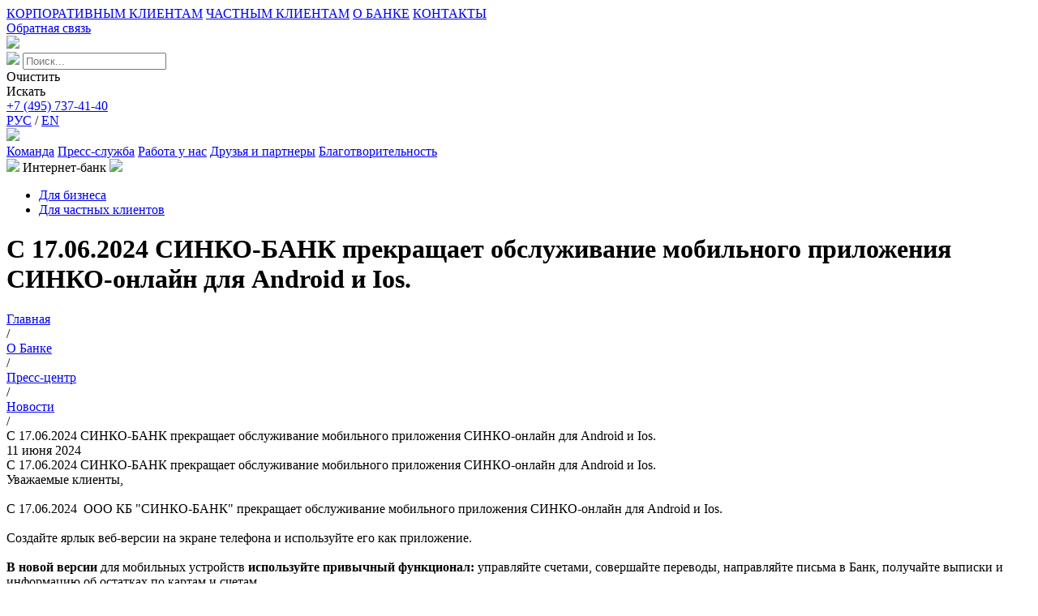

--- FILE ---
content_type: text/html; charset=UTF-8
request_url: https://www.sinko-bank.ru/o_banke/press-tsentr/news/?id=3806
body_size: 10533
content:
<!DOCTYPE html>
<html>
<head>
	<meta http-equiv="Content-Type" content="text/html; charset=UTF-8" />
<meta name="robots" content="index, follow" />
<link href="/bitrix/cache/css/s1/sinko-pages/page_08f519c184c53a3c495b995ab0c0f435/page_08f519c184c53a3c495b995ab0c0f435_v1.css?17373679702005" type="text/css"  rel="stylesheet" />
<link href="/bitrix/cache/css/s1/sinko-pages/template_5b1cee8a97061dc4581a8fd17e12ab25/template_5b1cee8a97061dc4581a8fd17e12ab25_v1.css?176311561963624" type="text/css"  data-template-style="true" rel="stylesheet" />
<script type="text/javascript">var _ba = _ba || []; _ba.push(["aid", "ea3898f8c5114b53e28c2db47ccd155a"]); _ba.push(["host", "www.sinko-bank.ru"]); (function() {var ba = document.createElement("script"); ba.type = "text/javascript"; ba.async = true;ba.src = (document.location.protocol == "https:" ? "https://" : "http://") + "bitrix.info/ba.js";var s = document.getElementsByTagName("script")[0];s.parentNode.insertBefore(ba, s);})();</script>


	<title>С 17.06.2024 СИНКО-БАНК прекращает обслуживание мобильного приложения СИНКО-онлайн для Android и Ios. </title>


	<meta name="viewport" content="width=device-width, initial-scale=1.0">
    <link rel="stylesheet" href="/bitrix/templates/sinko/assets/css/bootstrap-grid.min.css">
    <script src="https://code.jquery.com/jquery-3.4.1.min.js" integrity="sha256-CSXorXvZcTkaix6Yvo6HppcZGetbYMGWSFlBw8HfCJo=" crossorigin="anonymous"></script><meta name="cmsmagazine" content="05dd1571a43a773c1d44b36f091d48ca" /><meta name="it-rating" content="it-rat-2a6d62a251d2ac083522335ea7eb7ae1" />
    <link href="/bitrix/templates/sinko/template_styles.css?161713261348008" type="text/css" data-template-style="true" rel="stylesheet">
    <link rel="stylesheet" href="/bitrix/templates/bank1.0/js/jquery-ui.min.css">
	<!-- Top.Mail.Ru counter -->
<script type="text/javascript">
var _tmr = window._tmr || (window._tmr = []);
_tmr.push({id: "3315793", type: "pageView", start: (new Date()).getTime()});
(function (d, w, id) {
  if (d.getElementById(id)) return;
  var ts = d.createElement("script"); ts.type = "text/javascript"; ts.async = true; ts.id = id;
  ts.src = "https://top-fwz1.mail.ru/js/code.js";
  var f = function () {var s = d.getElementsByTagName("script")[0]; s.parentNode.insertBefore(ts, s);};
  if (w.opera == "[object Opera]") { d.addEventListener("DOMContentLoaded", f, false); } else { f(); }
})(document, window, "tmr-code");
</script>
<noscript><div><img src="https://top-fwz1.mail.ru/counter?id=3315793;js=na" style="position:absolute;left:-9999px;" alt="Top.Mail.Ru" /></div></noscript>
<!-- /Top.Mail.Ru counter -->
</head>
<body>
	    	<header>
		<div class="header">
			<div class="header__wrapper wrapper">
				<div class="content">
					<div class="row top-header__row row_centered row_sb">
						<nav class="row top-header__menu top-menu" data-da="mob-menu,1,1280">
							<a href="/" data-section-code="/" class="top-menu__item top-menu__item-first">КОРПОРАТИВНЫМ КЛИЕНТАМ</a>
							<a href="/private" data-section-code="/private" class="top-menu__item">ЧАСТНЫМ КЛИЕНТАМ</a>
							<a href="/about" data-section-code="/about" class="top-menu__item top-menu__item_active top-menu__item-last">О БАНКЕ</a>
							<a href="/kontakty" class="top-menu__item">КОНТАКТЫ</a>
						</nav>
            	<a href="/obratnaya-svyaz/" class="callback__text">Обратная связь</a>
						<div class="search-container header__search-container">
							<div class="search-container__search-button search-button button">
								<img src="/bitrix/templates/sinko/images/search-icon.svg" class="search-button__icon">
							</div>
                            <div class="search-container__search-block search-block">
                                <div class="search-block__input-container">
                                    <img src="/bitrix/templates/sinko/images/search-icon_large.svg" class="search-block__icon">
                                    <input type="text" name="search" class="search-block__input" placeholder="Поиск...">
                                    <div class="search-block__clear">Очистить</div>
                                </div>
                                <div class="search-block__button button button_border button_hover-green">Искать</div>
<!--                               <div class="search-result__title">Возможно вы искали:</div>-->
                            </div>
						</div>
						<div class="phone-container header__phone-container">
							<a class="phone-container__number" href="tel:84957374140">+7 (495) 737-41-40</a>
						</div>
						<div class="language-container header__language-container">
							<a href="/" class="language-container__language language language_ru language_active">РУС</a> / <a href="/en" class="language-container__language language language_en">EN</a>
						</div>
					</div>
				</div>
			</div>
            <div class="bottom-header__wrapper wrapper">
                <div class="content">
                    <div class="row bottom-header__row row_centered row_sb">
                        <div class="burger"><span></span></div>
                        <div class="mob-menu"></div>
                        <a href="/"><img class="header__logo" src="/bitrix/templates/sinko/images/header-logo.svg"></a>
                        <div class="header__bottom-menu">
                            
                            
                                                            <nav class="row row_sb bottom-header__menu active" data-section-code="/about" data-da="top-menu__item-last,1,1280">
                                    <a href="/o_banke/rukovodstvo/" class="bottom-menu__item">Команда</a>
                                    <a href="/o_banke/press-tsentr/" class="bottom-menu__item bottom-menu__item_active">Пресс-служба</a>
                                    <a href="/o_banke/vakansii/" class="bottom-menu__item">Работа у нас</a>
                                    <a href="/o_banke/friendsofbank" class="bottom-menu__item">Друзья и партнеры</a>
                                    <a href="/o_banke/blagotvoritelnost/" class="bottom-menu__item">Благотворительность</a>
                                </nav>
                                                    </div>
                        <div class="header__login-container login-container">
                            <div class="login-container__login-button login-button button">
                                <img src="/bitrix/templates/sinko/images/login-icon_white.svg" class="login-button__icon">
                                <span class="login-button__text">Интернет-банк</span>
                                <span class="login-button__chevron">
                                    <img src="/bitrix/templates/sinko/images/chev-down-white.svg">
                                </span>
                            </div>
                            <ul class="header-login-menu">
                                <li class="header-login-menu__item">
                                    <a target="_blank" href="https://ibank.sinko-bank.ru/">Для бизнеса</a>
                                </li>
                                <li class="header-login-menu__item">
                                    <a target="_blank" href="https://ibank2.sinko-bank.ru/">Для частных клиентов</a>
                                </li>
                            </ul>
                        </div>
                    </div>
                </div>
            </div>
		</div>
	</header><script type="text/javascript" src="//vk.com/js/api/openapi.js?105"></script>
<script type="text/javascript">
  VK.init({apiId: 4224517, onlyWidgets: true});
</script>
<div id="fb-root"></div>
<script>(function(d, s, id) {
  var js, fjs = d.getElementsByTagName(s)[0];
  if (d.getElementById(id)) return;
  js = d.createElement(s); js.id = id;
  js.src = "//connect.facebook.net/ru_RU/all.js#xfbml=1";
  fjs.parentNode.insertBefore(js, fjs);
}(document, 'script', 'facebook-jssdk'));
</script>
<div class="press-detail__first">
    <div class="content">
        <div class="wrapper">
            <div class="row-bp">
                <div class="col-1"></div>
                <div class="col-4">
                    <h1 class="page-caption page-caption__level-2">
                        С 17.06.2024 СИНКО-БАНК прекращает обслуживание мобильного приложения СИНКО-онлайн для Android и Ios.                     </h1>
                </div>
            </div>
        </div>
    </div>
</div>


<div class="page-breadcrumbs">
    <div class="content">
        <link href="/bitrix/css/main/font-awesome.css?145700845928777" type="text/css" rel="stylesheet" />
<div class="bx-breadcrumb">
			<div class="bx-breadcrumb-item" id="bx_breadcrumb_0" itemscope="" itemtype="http://data-vocabulary.org/Breadcrumb" itemref="bx_breadcrumb_1">
				<a href="/" title="Главная" itemprop="url">
					<span itemprop="title">Главная</span>
				</a>
			</div>/
			<div class="bx-breadcrumb-item" id="bx_breadcrumb_1" itemscope="" itemtype="http://data-vocabulary.org/Breadcrumb" itemprop="child" itemref="bx_breadcrumb_2">
				<a href="/o_banke/" title="О Банке" itemprop="url">
					<span itemprop="title">О Банке</span>
				</a>
			</div>/
			<div class="bx-breadcrumb-item" id="bx_breadcrumb_2" itemscope="" itemtype="http://data-vocabulary.org/Breadcrumb" itemprop="child" itemref="bx_breadcrumb_3">
				<a href="/o_banke/press-tsentr/" title="Пресс-центр" itemprop="url">
					<span itemprop="title">Пресс-центр</span>
				</a>
			</div>/
			<div class="bx-breadcrumb-item" id="bx_breadcrumb_3" itemscope="" itemtype="http://data-vocabulary.org/Breadcrumb" itemprop="child">
				<a href="/o_banke/press-tsentr/#news" title="Новости" itemprop="url">
					<span itemprop="title">Новости</span>
				</a>
			</div>/
			<div class="bx-breadcrumb-item selected">
				<span>С 17.06.2024 СИНКО-БАНК прекращает обслуживание мобильного приложения СИНКО-онлайн для Android и Ios. </span>
			</div></div>    </div>
</div>

<div class="page-block press-detail__content">
    <div class="content">
        <div class="press-list-item__date">
            11 июня 2024        </div>

        <div class="page-caption page-caption__level-2">С 17.06.2024 СИНКО-БАНК прекращает обслуживание мобильного приложения СИНКО-онлайн для Android и Ios. </div>

        <div class="row-bp">
            <div class="col-10">
                <div class="press-detail__text">
                                            Уважаемые клиенты,<br>
 <br>
 С 17.06.2024&nbsp; ООО КБ "СИНКО-БАНК" прекращает обслуживание мобильного приложения СИНКО-онлайн для Android и Ios.&nbsp;<br>
 <br>
 Создайте ярлык веб-версии на экране телефона и используйте его как приложение.<br>
 <br>
 <b>В новой версии</b> для мобильных устройств <b>используйте привычный функционал: </b>управляйте счетами, совершайте переводы, направляйте письма в Банк, получайте выписки и информацию об остатках по картам и счетам.&nbsp;<br>
 <br>
 Иконка веб-версии выглядит, как привычное приложение, но открывается через окно браузера на Вашем телефоне.<br>
 Воспользуйтесь <a target="_blank" href="https://sinko-bank.ru/chastnym_kliyentam/online/">инструкцией</a> для создания иконки на экране телефона.&nbsp;<br>
 <br>
<b>С 17.06.2024 Банк переходит на вход по одноразовым паролям.</b><br>
 <br>
 В связи изменениями СИНКО-БАНК&nbsp;вводит в действие новые редакции документов:&nbsp;&nbsp;<br>
 - Договор об использовании электронного средства платежа&nbsp;<br>
 - Приложение 1. Рекомендации по защите информации<br>
 - Приложение 2. Положение о конфликтах<br>
 - Приложение 4. Порядок действий в случае компрометации&nbsp;<br>
 <br>
 Напоминаем о возможности получать push-уведомления через бесплатное приложение «Весточка»&nbsp;<br>
 - об операциях по счетам;<br>
 - о входе в сервис «СИНКО-онлайн»;<br>
 - об одноразовых паролях для проведения операций;<br>
 - о статусе проведения операций.<br>
 <br>
 В приложение&nbsp; «Весточка» легко войти с тем же номером телефона, на который зарегистрирован СИНКО-онлайн.<br>
 ∙ <a href="https://itunes.apple.com/ru/app/%D0%B2%D0%B5%D1%81%D1%82%D0%BE%D1%87%D0%BA%D0%B0/id1349870212?mt=8" target="_blank">Appstore</a><br>
 ∙ <a target="_blank" href="https://play.google.com/store/apps/details?id=com.bifit.mobile.vestochka&hl=ru">Google play</a>&nbsp;<br>
 <br>
 <b>Техподдержка СИНКО-онлайн:</b> +7 (495)737-41-40, <b>доб. 6</b><br>
 <b>Клиентские менеджеры:</b> +7 (495)737-41-40, <b>доб. 8</b><br>
 <a target="_blank" href="mailto:online@sinko-bank.ru">online@sinko-bank.ru</a><br>
 <br>                                    </div>
            </div>
        </div>
    </div>
</div>

<div class="press-detail__others">
    <div class="content">
        <h2 class="page-caption page-caption__level-2">Другие новости и события</h2>
        <div class="news-block__slider-navigation slider-navigation-container row row_end btm-margin_small"></div>
        <div class="news-block__slider news-slider owl-carousel">
				    <a href="/o_banke/press-tsentr/news/?id=3884" class="news-slider__item news-item" id="bx_3218110189_3884">
	        <div class="news-item__date">
	            16 января 2026	        </div>
	        <div class="news-item__caption">
	            16.01.2026 «Эксперт РА» повысил кредитный рейтинг ООО КБ «СИНКО-БАНК» до уровня ruB+ и изменил прогноз на стабильный.	        </div>
	        <div class="news-item__descriptor">
	            	        </div>
	        <div class="news-item__read-more button_link">
	            <span class="read-more__text">Читать полностью</span>
	            <svg xmlns="http://www.w3.org/2000/svg" width="8" height="10" viewBox="0 0 4.454 7.814" class="button__icon button__icon_closer">
	                <g id="arrow-point-to-right" transform="translate(-97.138 0)">
	                    <path id="Path_22049" d="M101.432,4.293l-3.36,3.36a.547.547,0,0,1-.774-.774l2.973-2.973L97.3.934A.547.547,0,0,1,98.073.16l3.36,3.36a.547.547,0,0,1,0,.774Z"/>
	                </g>
	            </svg>
	        </div>
	    </a>
    			    <a href="/o_banke/press-tsentr/news/?id=3883" class="news-slider__item news-item" id="bx_3218110189_3883">
	        <div class="news-item__date">
	            29 декабря 2025	        </div>
	        <div class="news-item__caption">
	            С 29.12.2025 СИНКО-БАНК вводит новые условия по депозитам юридических лиц	        </div>
	        <div class="news-item__descriptor">
	            	        </div>
	        <div class="news-item__read-more button_link">
	            <span class="read-more__text">Читать полностью</span>
	            <svg xmlns="http://www.w3.org/2000/svg" width="8" height="10" viewBox="0 0 4.454 7.814" class="button__icon button__icon_closer">
	                <g id="arrow-point-to-right" transform="translate(-97.138 0)">
	                    <path id="Path_22049" d="M101.432,4.293l-3.36,3.36a.547.547,0,0,1-.774-.774l2.973-2.973L97.3.934A.547.547,0,0,1,98.073.16l3.36,3.36a.547.547,0,0,1,0,.774Z"/>
	                </g>
	            </svg>
	        </div>
	    </a>
    			    <a href="/o_banke/press-tsentr/news/?id=3882" class="news-slider__item news-item" id="bx_3218110189_3882">
	        <div class="news-item__date">
	            26 декабря 2025	        </div>
	        <div class="news-item__caption">
	            Технические работы в интернет-банке для юридических и физических лиц: 27.12.2025 -28.12.2025; 02.01.2026-03.01.2026	        </div>
	        <div class="news-item__descriptor">
	            Вход в личный кабинет будет недоступен.	        </div>
	        <div class="news-item__read-more button_link">
	            <span class="read-more__text">Читать полностью</span>
	            <svg xmlns="http://www.w3.org/2000/svg" width="8" height="10" viewBox="0 0 4.454 7.814" class="button__icon button__icon_closer">
	                <g id="arrow-point-to-right" transform="translate(-97.138 0)">
	                    <path id="Path_22049" d="M101.432,4.293l-3.36,3.36a.547.547,0,0,1-.774-.774l2.973-2.973L97.3.934A.547.547,0,0,1,98.073.16l3.36,3.36a.547.547,0,0,1,0,.774Z"/>
	                </g>
	            </svg>
	        </div>
	    </a>
    			    <a href="/o_banke/press-tsentr/news/?id=3881" class="news-slider__item news-item" id="bx_3218110189_3881">
	        <div class="news-item__date">
	            25 декабря 2025	        </div>
	        <div class="news-item__caption">
	             Режим работы СИНКО-БАНК c 30.12.2025 по 11.01.2026	        </div>
	        <div class="news-item__descriptor">
	            30.12.2025&nbsp;-&nbsp;обычный режим работы;
31.12.2025 - 11.01.2026&nbsp;- выходные.	        </div>
	        <div class="news-item__read-more button_link">
	            <span class="read-more__text">Читать полностью</span>
	            <svg xmlns="http://www.w3.org/2000/svg" width="8" height="10" viewBox="0 0 4.454 7.814" class="button__icon button__icon_closer">
	                <g id="arrow-point-to-right" transform="translate(-97.138 0)">
	                    <path id="Path_22049" d="M101.432,4.293l-3.36,3.36a.547.547,0,0,1-.774-.774l2.973-2.973L97.3.934A.547.547,0,0,1,98.073.16l3.36,3.36a.547.547,0,0,1,0,.774Z"/>
	                </g>
	            </svg>
	        </div>
	    </a>
    			    <a href="/o_banke/press-tsentr/news/?id=3880" class="news-slider__item news-item" id="bx_3218110189_3880">
	        <div class="news-item__date">
	            25 декабря 2025	        </div>
	        <div class="news-item__caption">
	            С 01.01.2026 СИНКО-БАНК вводит в действие новые редакции Тарифов по предоставлению в аренду индивидуальных банковских сейфов	        </div>
	        <div class="news-item__descriptor">
	            	        </div>
	        <div class="news-item__read-more button_link">
	            <span class="read-more__text">Читать полностью</span>
	            <svg xmlns="http://www.w3.org/2000/svg" width="8" height="10" viewBox="0 0 4.454 7.814" class="button__icon button__icon_closer">
	                <g id="arrow-point-to-right" transform="translate(-97.138 0)">
	                    <path id="Path_22049" d="M101.432,4.293l-3.36,3.36a.547.547,0,0,1-.774-.774l2.973-2.973L97.3.934A.547.547,0,0,1,98.073.16l3.36,3.36a.547.547,0,0,1,0,.774Z"/>
	                </g>
	            </svg>
	        </div>
	    </a>
    			    <a href="/o_banke/press-tsentr/news/?id=3879" class="news-slider__item news-item" id="bx_3218110189_3879">
	        <div class="news-item__date">
	            25 декабря 2025	        </div>
	        <div class="news-item__caption">
	            С 01.01.2026 СИНКО-БАНК вводит в действие новые редации Тарифов РКО физических лиц и Тарифо РКО юридических лиц	        </div>
	        <div class="news-item__descriptor">
	            	        </div>
	        <div class="news-item__read-more button_link">
	            <span class="read-more__text">Читать полностью</span>
	            <svg xmlns="http://www.w3.org/2000/svg" width="8" height="10" viewBox="0 0 4.454 7.814" class="button__icon button__icon_closer">
	                <g id="arrow-point-to-right" transform="translate(-97.138 0)">
	                    <path id="Path_22049" d="M101.432,4.293l-3.36,3.36a.547.547,0,0,1-.774-.774l2.973-2.973L97.3.934A.547.547,0,0,1,98.073.16l3.36,3.36a.547.547,0,0,1,0,.774Z"/>
	                </g>
	            </svg>
	        </div>
	    </a>
    			    <a href="/o_banke/press-tsentr/news/?id=3878" class="news-slider__item news-item" id="bx_3218110189_3878">
	        <div class="news-item__date">
	            25 декабря 2025	        </div>
	        <div class="news-item__caption">
	            С 01.01.2026 СИНКО-БАНК вводит новые редакции Тарифов по банковским картам и эквайрингу	        </div>
	        <div class="news-item__descriptor">
	            	        </div>
	        <div class="news-item__read-more button_link">
	            <span class="read-more__text">Читать полностью</span>
	            <svg xmlns="http://www.w3.org/2000/svg" width="8" height="10" viewBox="0 0 4.454 7.814" class="button__icon button__icon_closer">
	                <g id="arrow-point-to-right" transform="translate(-97.138 0)">
	                    <path id="Path_22049" d="M101.432,4.293l-3.36,3.36a.547.547,0,0,1-.774-.774l2.973-2.973L97.3.934A.547.547,0,0,1,98.073.16l3.36,3.36a.547.547,0,0,1,0,.774Z"/>
	                </g>
	            </svg>
	        </div>
	    </a>
    			    <a href="/o_banke/press-tsentr/news/?id=3877" class="news-slider__item news-item" id="bx_3218110189_3877">
	        <div class="news-item__date">
	            2 декабря 2025	        </div>
	        <div class="news-item__caption">
	            Со 02.12.2025 СИНКО-БАНК вносит изменения в условия по вкладам физических лиц	        </div>
	        <div class="news-item__descriptor">
	            Повышаются ставки по вкладам сроком 1 год - до 13%* годовых.	        </div>
	        <div class="news-item__read-more button_link">
	            <span class="read-more__text">Читать полностью</span>
	            <svg xmlns="http://www.w3.org/2000/svg" width="8" height="10" viewBox="0 0 4.454 7.814" class="button__icon button__icon_closer">
	                <g id="arrow-point-to-right" transform="translate(-97.138 0)">
	                    <path id="Path_22049" d="M101.432,4.293l-3.36,3.36a.547.547,0,0,1-.774-.774l2.973-2.973L97.3.934A.547.547,0,0,1,98.073.16l3.36,3.36a.547.547,0,0,1,0,.774Z"/>
	                </g>
	            </svg>
	        </div>
	    </a>
    			    <a href="/o_banke/press-tsentr/news/?id=3876" class="news-slider__item news-item" id="bx_3218110189_3876">
	        <div class="news-item__date">
	            21 ноября 2025	        </div>
	        <div class="news-item__caption">
	            21.11.2025 СИНКО-БАНК ввел в действие Памятку о противодействии переводов  без согласия клиента и последствиях вовлечения в дропперство	        </div>
	        <div class="news-item__descriptor">
	            	        </div>
	        <div class="news-item__read-more button_link">
	            <span class="read-more__text">Читать полностью</span>
	            <svg xmlns="http://www.w3.org/2000/svg" width="8" height="10" viewBox="0 0 4.454 7.814" class="button__icon button__icon_closer">
	                <g id="arrow-point-to-right" transform="translate(-97.138 0)">
	                    <path id="Path_22049" d="M101.432,4.293l-3.36,3.36a.547.547,0,0,1-.774-.774l2.973-2.973L97.3.934A.547.547,0,0,1,98.073.16l3.36,3.36a.547.547,0,0,1,0,.774Z"/>
	                </g>
	            </svg>
	        </div>
	    </a>
    			    <a href="/o_banke/press-tsentr/news/?id=3875" class="news-slider__item news-item" id="bx_3218110189_3875">
	        <div class="news-item__date">
	            31 октября 2025	        </div>
	        <div class="news-item__caption">
	            Технические работы в интернет-банке «СИНКО-онлайн» с 20:00 02.11.2025 до 09:00 03.11.2025	        </div>
	        <div class="news-item__descriptor">
	            Временно недоступен вход в личный кабинет	        </div>
	        <div class="news-item__read-more button_link">
	            <span class="read-more__text">Читать полностью</span>
	            <svg xmlns="http://www.w3.org/2000/svg" width="8" height="10" viewBox="0 0 4.454 7.814" class="button__icon button__icon_closer">
	                <g id="arrow-point-to-right" transform="translate(-97.138 0)">
	                    <path id="Path_22049" d="M101.432,4.293l-3.36,3.36a.547.547,0,0,1-.774-.774l2.973-2.973L97.3.934A.547.547,0,0,1,98.073.16l3.36,3.36a.547.547,0,0,1,0,.774Z"/>
	                </g>
	            </svg>
	        </div>
	    </a>
    </div>

        <a href="/o_banke/press-tsentr/" class="news-block__button button button_border button_hover-white">
            <span class="news-button__text">Все новости</span>
            <svg class="news-button __icon button__icon" xmlns="http://www.w3.org/2000/svg" width="8" height="10" viewBox="0 0 4.454 7.814">
                <g id="arrow-point-to-right" transform="translate(-97.138 0)">
                    <path id="Path_22049" d="M101.432,4.293l-3.36,3.36a.547.547,0,0,1-.774-.774l2.973-2.973L97.3.934A.547.547,0,0,1,98.073.16l3.36,3.36a.547.547,0,0,1,0,.774Z" transform="translate(0 0)"></path>
                </g>
            </svg>
        </a>
        <div style="clear: both;"></div>
    </div>
</div>
    <footer class="footer">
        <div class="wrapper top-footer__wrapper">
            <div class="content">
                <div class="row-bs footer__menu footer-menu">
                    <div class="col-3">
                        <a href="/"><img src="/bitrix/templates/sinko/images/footer-logo.svg" class="footer-logo"></a>
                        <a href="tel:84957374140" class="footer__phone-number">+7 (495) 737-41-40</a>
                                              </div>

                    <div class="col-2">
                    <svg xmlns="http://www.w3.org/2000/svg" xmlns:xlink="http://www.w3.org/1999/xlink" xmlns:svgjs="http://svgjs.com/svgjs" version="1.1" width="15" height="15" x="0" y="0" viewBox="0 0 491.996 491.996" style="enable-background:new 0 0 512 512" xml:space="preserve" class="footer-menu__item-arrow"><g>
                        <g xmlns="http://www.w3.org/2000/svg">
                            <g>
                                <path d="M484.132,124.986l-16.116-16.228c-5.072-5.068-11.82-7.86-19.032-7.86c-7.208,0-13.964,2.792-19.036,7.86l-183.84,183.848    L62.056,108.554c-5.064-5.068-11.82-7.856-19.028-7.856s-13.968,2.788-19.036,7.856l-16.12,16.128    c-10.496,10.488-10.496,27.572,0,38.06l219.136,219.924c5.064,5.064,11.812,8.632,19.084,8.632h0.084    c7.212,0,13.96-3.572,19.024-8.632l218.932-219.328c5.072-5.064,7.856-12.016,7.864-19.224    C491.996,136.902,489.204,130.046,484.132,124.986z" fill="#ffffff" data-original="#000000" style="" class=""/>
                            </g>
                        </g>
                        <g xmlns="http://www.w3.org/2000/svg">
                        </g>
                        <g xmlns="http://www.w3.org/2000/svg">
                        </g>
                        <g xmlns="http://www.w3.org/2000/svg">
                        </g>
                        <g xmlns="http://www.w3.org/2000/svg">
                        </g>
                        <g xmlns="http://www.w3.org/2000/svg">
                        </g>
                        <g xmlns="http://www.w3.org/2000/svg">
                        </g>
                        <g xmlns="http://www.w3.org/2000/svg">
                        </g>
                        <g xmlns="http://www.w3.org/2000/svg">
                        </g>
                        <g xmlns="http://www.w3.org/2000/svg">
                        </g>
                        <g xmlns="http://www.w3.org/2000/svg">
                        </g>
                        <g xmlns="http://www.w3.org/2000/svg">
                        </g>
                        <g xmlns="http://www.w3.org/2000/svg">
                        </g>
                        <g xmlns="http://www.w3.org/2000/svg">
                        </g>
                        <g xmlns="http://www.w3.org/2000/svg">
                        </g>
                        <g xmlns="http://www.w3.org/2000/svg">
                        </g>
                        </g>
                    </svg>
                        <a href="/" class="footer-menu__item footer-menu__item_bold">
                            Корпоративным<br>
                            клиентам
                        </a>
                        <div class="footer-menu__wrap">
                        <a href="/korporativnym_kliyentam/raschetno_kassovoye_obsluzhivaniye/" class="footer-menu__item">
                            РКО
                        </a>
                        <a href="/korporativnym_kliyentam/kreditovaniye/" class="footer-menu__item">
                            Кредиты
                        </a>
                        <a href="/korporativnym_kliyentam/depozity" class="footer-menu__item">
                            Депозиты
                        </a>
                        <a href="/korporativnym_kliyentam/ekvayring/" class="footer-menu__item">
                            Эквайринг
                        </a>
                        <a href="/korporativnym_kliyentam/zarplatnyye_proyekty/" class="footer-menu__item">
                            Зарплатные проекты
                        </a>
                        </div>
                        
                    </div>
                    <div class="col-2">
                    <svg xmlns="http://www.w3.org/2000/svg" xmlns:xlink="http://www.w3.org/1999/xlink" xmlns:svgjs="http://svgjs.com/svgjs" version="1.1" width="15" height="15" x="0" y="0" viewBox="0 0 491.996 491.996" style="enable-background:new 0 0 512 512" xml:space="preserve" class="footer-menu__item-arrow"><g>
                        <g xmlns="http://www.w3.org/2000/svg">
                            <g>
                                <path d="M484.132,124.986l-16.116-16.228c-5.072-5.068-11.82-7.86-19.032-7.86c-7.208,0-13.964,2.792-19.036,7.86l-183.84,183.848    L62.056,108.554c-5.064-5.068-11.82-7.856-19.028-7.856s-13.968,2.788-19.036,7.856l-16.12,16.128    c-10.496,10.488-10.496,27.572,0,38.06l219.136,219.924c5.064,5.064,11.812,8.632,19.084,8.632h0.084    c7.212,0,13.96-3.572,19.024-8.632l218.932-219.328c5.072-5.064,7.856-12.016,7.864-19.224    C491.996,136.902,489.204,130.046,484.132,124.986z" fill="#ffffff" data-original="#000000" style="" class=""/>
                            </g>
                        </g>
                        <g xmlns="http://www.w3.org/2000/svg">
                        </g>
                        <g xmlns="http://www.w3.org/2000/svg">
                        </g>
                        <g xmlns="http://www.w3.org/2000/svg">
                        </g>
                        <g xmlns="http://www.w3.org/2000/svg">
                        </g>
                        <g xmlns="http://www.w3.org/2000/svg">
                        </g>
                        <g xmlns="http://www.w3.org/2000/svg">
                        </g>
                        <g xmlns="http://www.w3.org/2000/svg">
                        </g>
                        <g xmlns="http://www.w3.org/2000/svg">
                        </g>
                        <g xmlns="http://www.w3.org/2000/svg">
                        </g>
                        <g xmlns="http://www.w3.org/2000/svg">
                        </g>
                        <g xmlns="http://www.w3.org/2000/svg">
                        </g>
                        <g xmlns="http://www.w3.org/2000/svg">
                        </g>
                        <g xmlns="http://www.w3.org/2000/svg">
                        </g>
                        <g xmlns="http://www.w3.org/2000/svg">
                        </g>
                        <g xmlns="http://www.w3.org/2000/svg">
                        </g>
                        </g>
                    </svg>    
                        <a href="/private" class="footer-menu__item footer-menu__item_bold">
                            Частным клиентам
                        </a>
                        <div class="footer-menu__wrap">
                        <a href="/chastnym_kliyentam/debetovie_karty/" class="footer-menu__item">
                            Карты
                        </a>
                        <a href="/chastnym_kliyentam/vkladi/" class="footer-menu__item">
                            Вклады
                        </a>
                        <a href="/chastnym_kliyentam/loans" class="footer-menu__item">
                            Кредиты
                        </a>
                        <!--<a href="/chastnym_kliyentam/Ipoteka/" class="footer-menu__item">
                            Ипотека
                        </a>-->
                        <a href="/chastnym_kliyentam/individualnyye_bankovskiye_seyfy/" class="footer-menu__item">
                            Сейфы
                        </a>

                        </div>
                        
                    </div>
                    <div class="col-2">
                    <svg xmlns="http://www.w3.org/2000/svg" xmlns:xlink="http://www.w3.org/1999/xlink" xmlns:svgjs="http://svgjs.com/svgjs" version="1.1" width="15" height="15" x="0" y="0" viewBox="0 0 491.996 491.996" style="enable-background:new 0 0 512 512" xml:space="preserve" class="footer-menu__item-arrow"><g>
                        <g xmlns="http://www.w3.org/2000/svg">
                            <g>
                                <path d="M484.132,124.986l-16.116-16.228c-5.072-5.068-11.82-7.86-19.032-7.86c-7.208,0-13.964,2.792-19.036,7.86l-183.84,183.848    L62.056,108.554c-5.064-5.068-11.82-7.856-19.028-7.856s-13.968,2.788-19.036,7.856l-16.12,16.128    c-10.496,10.488-10.496,27.572,0,38.06l219.136,219.924c5.064,5.064,11.812,8.632,19.084,8.632h0.084    c7.212,0,13.96-3.572,19.024-8.632l218.932-219.328c5.072-5.064,7.856-12.016,7.864-19.224    C491.996,136.902,489.204,130.046,484.132,124.986z" fill="#ffffff" data-original="#000000" style="" class=""/>
                            </g>
                        </g>
                        <g xmlns="http://www.w3.org/2000/svg">
                        </g>
                        <g xmlns="http://www.w3.org/2000/svg">
                        </g>
                        <g xmlns="http://www.w3.org/2000/svg">
                        </g>
                        <g xmlns="http://www.w3.org/2000/svg">
                        </g>
                        <g xmlns="http://www.w3.org/2000/svg">
                        </g>
                        <g xmlns="http://www.w3.org/2000/svg">
                        </g>
                        <g xmlns="http://www.w3.org/2000/svg">
                        </g>
                        <g xmlns="http://www.w3.org/2000/svg">
                        </g>
                        <g xmlns="http://www.w3.org/2000/svg">
                        </g>
                        <g xmlns="http://www.w3.org/2000/svg">
                        </g>
                        <g xmlns="http://www.w3.org/2000/svg">
                        </g>
                        <g xmlns="http://www.w3.org/2000/svg">
                        </g>
                        <g xmlns="http://www.w3.org/2000/svg">
                        </g>
                        <g xmlns="http://www.w3.org/2000/svg">
                        </g>
                        <g xmlns="http://www.w3.org/2000/svg">
                        </g>
                        </g>
                    </svg>
                        <a href="/about" class="footer-menu__item footer-menu__item_bold">
                            О банке
                        </a>
                        <div class="footer-menu__wrap">
                        <!--<a href="/o_banke/rukovodstvo/" class="footer-menu__item">
                            Команда банка
                        </a>-->
                        <a href="/o_banke/press-tsentr/" class="footer-menu__item">
                            Пресс-служба
                        </a>
                        <a href="/o_banke/vakansii/" class="footer-menu__item">
                            Работа в банке
                        </a>
                        <a href="/o_banke/friendsofbank" class="footer-menu__item">
                            Друзья и партнеры
                        </a>
                        <a href="/o_banke/blagotvoritelnost/" class="footer-menu__item">
                            Cоциальные проекты
                        </a>
                        </div>
                        
                    </div>
                    <div class="col-3">
                        <a href="/tarify-i-dokumenty/#finansovym" class="footer-menu__item footer-menu__item_bold">
                            Финансовым компаниям
                        </a>
                        <a href="/o_banke/press-tsentr/" class="footer-menu__item footer-menu__item_bold">
                            Новости
                        </a>
                        <a href="/kontakty/" class="footer-menu__item footer-menu__item_bold">
                            Контакты
                        </a>
                        <div class="footer-login">
                            <a target="_blank" href="https://ibank.sinko-bank.ru/ibank2/#/" class="footer-menu__link menu-link"><svg class="menu-link__icon" xmlns="http://www.w3.org/2000/svg" width="12.591" height="12.993" viewBox="0 0 12.591 12.993">
                                <g id="log-in" transform="translate(-7.5)">
                                    <path id="Path_20069" data-name="Path 20069" d="M13.578,175.109l.568.568,1.891-1.891-1.891-1.891-.568.568.921.921h-7v.8h7Z" transform="translate(0 -167.289)"/>
                                    <path id="Path_20070" data-name="Path 20070" d="M132.5,0V4.621h.8V.8h7.635V12.189H133.3V8.371h-.8v4.621h9.242V0Z" transform="translate(-121.651)"/>
                                </g>
                            </svg> Интернет-банк для юр. лиц</a>
                            <a target="_blank" href="https://ibank2.sinko-bank.ru/" class="footer-menu__link menu-link"><svg class="menu-link__icon" xmlns="http://www.w3.org/2000/svg" width="12.591" height="12.993" viewBox="0 0 12.591 12.993">
                                <g id="log-in" transform="translate(-7.5)">
                                    <path id="Path_20069" data-name="Path 20069" d="M13.578,175.109l.568.568,1.891-1.891-1.891-1.891-.568.568.921.921h-7v.8h7Z" transform="translate(0 -167.289)"/>
                                    <path id="Path_20070" data-name="Path 20070" d="M132.5,0V4.621h.8V.8h7.635V12.189H133.3V8.371h-.8v4.621h9.242V0Z" transform="translate(-121.651)"/>
                                </g>
                            </svg> Интернет-банк для физ. лиц</a>
			    <br>
                              <a target="_blank" href="https://apps.rustore.ru/app/com.bifit.mobile.citizen.sinkobank" style="width: 135px;height: 40px;"><img alt="Доступно в Google Play" src="/bitrix/templates/sinko-pages/images/rustore_generic_dow.png" srcset="/bitrix/templates/sinko-pages/images/rustore_generic_dow.png 1x, /bitrix/templates/sinko-pages/images/rustore_generic_dow.png 2x" style="width: 100%"></a><br>
                              <a target="_blank" href="https://play.google.com/store/apps/details?id=com.bifit.mobile.citizen.sinkobank" style="width: 135px;height: 40px;"><img alt="Доступно в Google Play" src="/bitrix/templates/sinko-pages/images/badge-google-play.png" srcset="/bitrix/templates/sinko-pages/images/badge-google-play.png 1x, /bitrix/templates/sinko-pages/images/badge-google-play.png 2x" style="width: 100%"></a><br>
                              <a target="_blank" href="/apk/sinkobank-55.5.11.5588-release.apk" style="width: 135px;height: 40px;"><img alt="Доступно в Google Play" src="/bitrix/templates/sinko/images/ru_badge_web_generic_dow.png" srcset="/bitrix/templates/sinko/images/ru_badge_web_generic_dow.png 1x, /bitrix/templates/sinko/images/ru_badge_web_generic_dow@2x.png 2x" style="width: 100%"></a><br>

                        </div>
                    </div>
                </div>
            </div>
        </div>
        <div class="wrapper bottom-footer__wrapper">
            <div class="content">
                <div class="bottom-footer__row">
                    <div class="row-bs">
                        <div class="col-3 col-first" data-da="bottom-footer__copyright,1,730">
                            <div class="bottom-footer__caption">Адрес</div>
                            <div class="bottom-footer__descriptor">Россия, 107045, город Москва, <br>Последний пер., дом 11, строение 1</div>
                            <!-- <div class="bottom-footer__social-row social-row row row row_centered">
                                <div class="social-row__caption">Мы в  соц. сетях:</div>
                                
                                <a target="_blank" href="https://t.me/SinkoBank" class="fab fa-telegram social-row__item"></a>
                            </div> -->
                        </div>
                        <div class="col-2">
                            <a href="/o_banke/raskrytiye_informatsii/" class="bottom-footer__menu-item">Раскрытие информации</a>
                            <a href="/o_banke/ATM/" class="bottom-footer__menu-item">Офисы и банкоматы</a>
                            <!-- <a href="/chastnym_kliyentam/sbornik_tarifov/" class="bottom-footer__menu-item">Тарифы и документы</a> -->
                            <a href="/o_banke/rekvizity/" class="bottom-footer__menu-item">Реквизиты</a>
                            <a href="/obratnaya-svyaz/" class="bottom-footer__menu-item">Обратная связь</a>
                            <a href="/o_banke/strakhovanie-asv/" class="bottom-footer__menu-item">Страхование вкладов</a>
                            <!--<a href="/o_banke/obratnaya_svyaz/" class="bottom-footer__menu-item">Обратная связь</a>-->
                        </div>
                        <div class="col-3">
                            <!-- <a href="/chastnym_kliyentam/vkladi/Information/" class="bottom-footer__menu-item">Информация о процентных  <br>ставках по договорам банковского <br>вклада с физическими лицами</a>-->
                            <a href="/o_banke/raskrytiye_informatsii/raskrytie-informatsii-dlya-regulyativnykh-tseley/" class="bottom-footer__menu-item">Информация о процентных  <br>ставках по договорам банковского <br>вклада с физическими лицами</a>
                            <a href="/o_banke/pravovaya_informatsiya/" class="bottom-footer__menu-item">Обработка персональных данных</a>
			    <a href="/chastnym_kliyentam/cybersecurity/" class="footer-menu__item">Ваша безопасность</a>
			    <a href="/o_banke/informatsiya-o-fatca/" class="bottom-footer__menu-item">Информация о FATCA/CRS</a>
                            <!-- <a href="/karta_sayta/" class="bottom-footer__menu-item">Карта сайта</a> -->
                            <a href="/personal-manager/" class="bottom-footer__menu-item">Для людей с инвалидностью</a>
                        </div>
                        <div class="col-1"></div>
                        <div class="col-3">
                            <div class="row row_centered insurance">
                                <img src="/bitrix/templates/sinko/images/insurance-logo.svg">
                                <div class="insurance-text">
                                    ООО КБ «СИНКО-
                                    <br>БАНК»— участник
                                    <br>государственной
                                    <br>системы страхования
                                    <br>вкладов
                                </div>
                            </div><br>
				<a href="/upload/docs/Reyting-ExpertRa-Sinko-Bank-22012025.pdf"><img src="/upload/expert.svg"></a>
                        </div>
                    </div>
                </div>
                <div class="bottom-footer__copyright copyright">
                    <div class="row-bs col-mob">
                        <div class="col-3">
                            <div class="copyright__row row">
                                <div class="copyright__icon">©</div>
                                <div class="copyright__text">
                                    1994-2024 ООО КБ «СИНКО-БАНК»<br>
                                    Лицензия Банка России №2838
                                </div>
                            </div>
                        </div>
                        <div class="col-6">
                            <div class="copyright__cookie cookie">
                                ООО КБ «СИНКО-БАНК» <span class="cookie_bold">использует файлы cookie</span> с целью персонализации сервисов <br>
                                и повышения удобства пользования веб-сайтом. Cookie представляют собой <br>
                                небольшие файлы, содержащие информацию о предыдущих посещениях веб-сайта. <br>
                                Если вы не хотите использовать файлы cookie, измените настройки браузера.
                            </div>
                        </div>
                
                        <div class="col-1"></div>
                        <div class="col-2">
                            <a href="https://jetbit.ru" target="_blank" class="copyright__developer developer-row row row_centered justify-content-end">
                                <div class="developer-row__text">Сайт разработан</div>
                                <img class="developer-row__icon" src="/bitrix/templates/sinko/images/qlab-icon.svg">
                            </a>
                        </div>
                    </div>
                    <div class="apps-links _dynamic_adapt_730" data-da="bottom-footer__copyright,1,730" data-da-index="4">
                    <a target="_blank" href="https://apps.apple.com/ru/app/%D1%81%D0%B8%D0%BD%D0%BA%D0%BE-%D0%BE%D0%BD%D0%BB%D0%B0%D0%B9%D0%BD/id1402576367?mt=8" style="display:inline-block;overflow:hidden;background:url(https://linkmaker.itunes.apple.com/ru-ru/badge-lrg.svg?releaseDate=2019-02-13&amp;kind=iossoftware&amp;bubble=ios_apps) no-repeat;width:135px;height:40px;"></a>
                    <a target="_blank" href="https://play.google.com/store/apps/details?id=com.bifit.mobile.citizen.sinkobank&amp;pcampaignid=pcampaignidMKT-Other-global-all-co-prtnr-py-PartBadge-Mar2515-1" style="width: 135px;height: 40px;"><img alt="Доступно в Google Play" src="/bitrix/templates/sinko/images/ru_badge_web_generic 1.png" srcset="/bitrix/templates/sinko/images/ru_badge_web_generic1.png 1x, /bitrix/templates/sinko/images/ru_badge_web_generic1@2x.png 2x" style="width: 100%"></a>
                </div>
                </div>
            </div>
        </div>
    </footer>
    <div class="overlay"></div>
    <div class="callback-popup box_popup m-fadeOut">
        <div class="popup">
            <img class="popup-image" src="/bitrix/templates/sinko/images/popup-image.png">
            <div class="callback-popup__popup">
                <div class="popup__close">+</div>
                <div class="popup__caption caption_h2">Заказать<br>
                    обратный звонок</div>
                <div class="popup__descriptor">
                    Оставьте ваши контакты, и мы обязательно с <br>вами свяжемся.
                </div>
                <form class="popup__form">
                    <div class="popup__input-container">
                        <input class="popup__input" type="text" name="name">
                        <label class="popup__placeholder">Введите ваше полное имя</label>
                    </div>
                    <div class="popup__input-container">
                        <input class="popup__input" type="tel" name="phone">
                        <label class="popup__placeholder">Введите ваш телефон</label>
                    </div>
                    <button class="popup__button button button_border button_hover-green">Отправить</button>
                </form>
                <div class="popup__privacy-policy">
                    Нажимая на кнопку «Отправить», вы принимаете<br>
                    <a href="/o_banke/pravovaya_informatsiya/" class="popup__privacy-policy_link">условия обработки данных</a>
                </div>
            </div>
        </div>
    </div>
    <div class="search-container">
        <div class="shadow"></div>
        <div class="search-box">
            <div class="row row_centered">
                <div class="input-container">
                    <span class="input-container__magnifier">
                        <svg xmlns="http://www.w3.org/2000/svg" width="18.568" height="19.232" viewBox="0 0 18.568 19.232">
                            <path d="M19.27,17.518l-4.577-4.761A7.762,7.762,0,1,0,8.749,15.53,7.682,7.682,0,0,0,13.2,14.125l4.612,4.8a1.013,1.013,0,1,0,1.46-1.4ZM8.749,2.026A5.739,5.739,0,1,1,3.01,7.765,5.746,5.746,0,0,1,8.749,2.026Z" transform="translate(-0.984)" fill="#328e6a"/>
                        </svg>
                    </span>
                    <input class="input" type="text" name="search" autocomplete="off" placeholder="Поиск...">
                    <div class="input-container__clear row">
                        Очистить
                        <span class="close-icon">
                            +
                        </span>
                    </div>
                </div>
                <div class="button-container">
                    <a href="#" class="search-box__button button button_border button_hover-green">
                        <span class="">Искать</span>
                    </a>
                </div>
            </div>
        </div>
    </div>
	<link rel="stylesheet" type="text/css" href="https://cdnjs.cloudflare.com/ajax/libs/OwlCarousel2/2.3.4/assets/owl.carousel.min.css">
    <link rel="stylesheet" href="https://use.fontawesome.com/releases/v5.8.2/css/all.css" integrity="sha384-oS3vJWv+0UjzBfQzYUhtDYW+Pj2yciDJxpsK1OYPAYjqT085Qq/1cq5FLXAZQ7Ay" crossorigin="anonymous">
	<script src="https://cdnjs.cloudflare.com/ajax/libs/OwlCarousel2/2.3.4/owl.carousel.min.js"></script>
    <script src="/bitrix/templates/sinko-pages/assets/slick/slick.min.js"></script>
	<script src="/bitrix/templates/sinko-pages/assets/js/jquery.maskedinput.min.js"></script>
	<script src="/bitrix/templates/sinko-pages/assets/js/jquery.validate.min.js"></script>
    <script src="/bitrix/templates/sinko-pages/assets/js/scripts.js"></script>
    <script src="/bitrix/templates/sinko/assets/js/scripts.js"></script>
    <script src="/bitrix/templates/sinko/assets/js/dinamic.js"></script>
    <script src="/bitrix/templates/sinko-pages/assets/js/contacts.js?4"></script>
    <script src="/bitrix/templates/sinko-pages/assets/js/ved.js"></script>
<script type="text/javascript">
$(document).ready(function(){


    
    //поле авторизации
    $('.login-container__login-button').click(function(){
        $(this).toggleClass('active');
        $('.header-login-menu').slideToggle(300);
    });


});
</script>
<!-- Yandex.Metrika counter -->
<script type="text/javascript" >
   (function(m,e,t,r,i,k,a){m[i]=m[i]||function(){(m[i].a=m[i].a||[]).push(arguments)};
   m[i].l=1*new Date();
   for (var j = 0; j < document.scripts.length; j++) {if (document.scripts[j].src === r) { return; }}
   k=e.createElement(t),a=e.getElementsByTagName(t)[0],k.async=1,k.src=r,a.parentNode.insertBefore(k,a)})
   (window, document, "script", "https://mc.yandex.ru/metrika/tag.js", "ym");

   ym(92833511, "init", {
        clickmap:true,
        trackLinks:true,
        accurateTrackBounce:true,
        webvisor:true
   });
</script>
<noscript><div><img src="https://mc.yandex.ru/watch/92833511" style="position:absolute; left:-9999px;" alt="" /></div></noscript>
<!-- /Yandex.Metrika counter -->

<!-- Google tag (gtag.js) -->
<script async src="https://www.googletagmanager.com/gtag/js?id=G-C12V10PJXY"></script>
<script>
  window.dataLayer = window.dataLayer || [];
  function gtag(){dataLayer.push(arguments);}
  gtag('js', new Date());

  gtag('config', 'G-C12V10PJXY');
</script>
</body>
</html>
